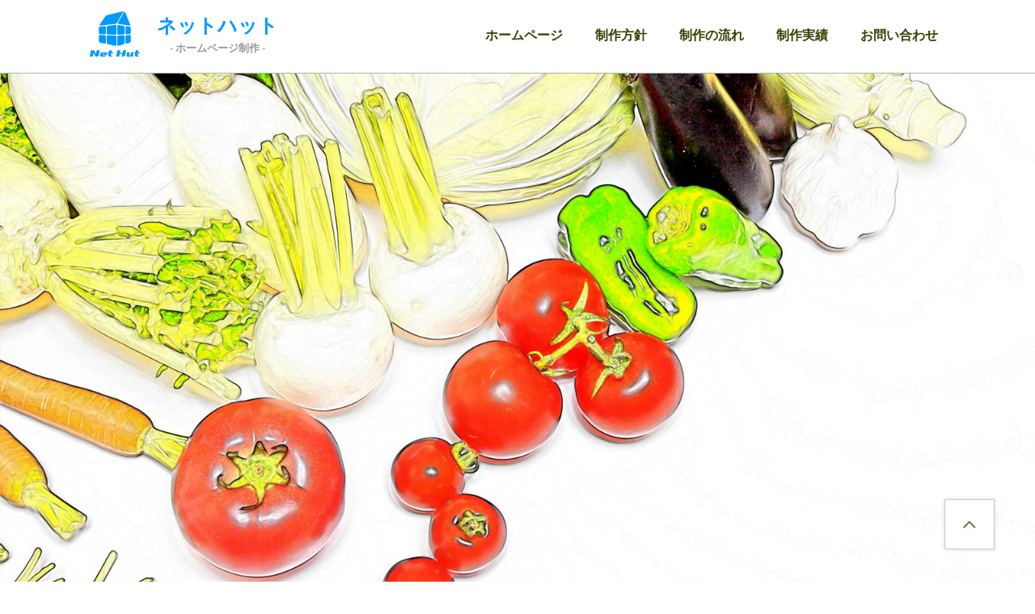

--- FILE ---
content_type: text/html; charset=UTF-8
request_url: https://www.net-hut.com/flow/
body_size: 9835
content:
<!doctype html><html><head><meta charset="UTF-8"><meta http-equiv="Content-Style-Type" content="text/css"><meta http-equiv="Content-Script-Type" content="text/javascript"><meta name="description" content="大分のウェブデザイン、ホームページ作成はお任せください！大分・別府・臼杵・津久見・佐伯・豊後大野、その他地域も対応いたします。"><meta name="keywords" content="ホームページ制作,ホームページ作成,臼杵,大分,佐伯,津久見,工務店,不動産,ショップ,サロン"><meta name="viewport" content="width=device-width,user-scalable=no,maximum-scale=1"><meta name="msvalidate.01" content="996F74B62232E1B11C7C5049D5B7F0D8" /><link media="all" href="https://www.net-hut.com/wp-content/cache/autoptimize/css/autoptimize_5c4f2c31f7d5ee3d2261602b8eb081bc.css" rel="stylesheet" /><title> 制作の流れ | ネットハット|大分のウェブデザイン、ホームページ作成はお任せください！大分・別府・臼杵・津久見・佐伯・豊後大野、その他地域も対応いたします。</title><link rel='dns-prefetch' href='//webfonts.sakura.ne.jp' /><link rel='dns-prefetch' href='//s.w.org' /> <script type='text/javascript' src='https://www.net-hut.com/wp-includes/js/jquery/jquery.js?ver=1.12.4'></script> <script type='text/javascript' src='//webfonts.sakura.ne.jp/js/sakura.js?ver=2.0.1'></script> <link rel='https://api.w.org/' href='https://www.net-hut.com/wp-json/' /><link rel="EditURI" type="application/rsd+xml" title="RSD" href="https://www.net-hut.com/xmlrpc.php?rsd" /><link rel="wlwmanifest" type="application/wlwmanifest+xml" href="https://www.net-hut.com/wp-includes/wlwmanifest.xml" /><meta name="generator" content="WordPress 4.9.28" /><link rel="canonical" href="https://www.net-hut.com/flow/" /><link rel='shortlink' href='https://www.net-hut.com/?p=25' /><link rel="alternate" type="application/json+oembed" href="https://www.net-hut.com/wp-json/oembed/1.0/embed?url=https%3A%2F%2Fwww.net-hut.com%2Fflow%2F" /><link rel="alternate" type="text/xml+oembed" href="https://www.net-hut.com/wp-json/oembed/1.0/embed?url=https%3A%2F%2Fwww.net-hut.com%2Fflow%2F&#038;format=xml" /> <noscript><style>.lazyload[data-src]{display:none !important;}</style></noscript></head><body><header><div class="container"><div id="header_logo"> <a href="https://www.net-hut.com" id="header_logo"></a></div><div id="header_text"><h1> ネットハット<br> <span class="sub_title">-&nbsp;ホームページ制作&nbsp;-</span></h1></div><div class="nav"> <input type="checkbox" id="toggle"><div> <label for="toggle" class="toggle" data-open="Menu" data-close="Close" onclick><p class="berger"> <span></span> <span></span> <span></span></p> </label><div id="menu" class="menu-%e3%82%b0%e3%83%ad%e3%83%bc%e3%83%90%e3%83%ab%e3%83%8a%e3%83%93-container"><ul id="menu-%e3%82%b0%e3%83%ad%e3%83%bc%e3%83%90%e3%83%ab%e3%83%8a%e3%83%93" class="menu"><li id="menu-item-264" class="menu-item menu-item-type-custom menu-item-object-custom menu-item-home menu-item-264"><a href="https://www.net-hut.com/">ホームページ</a></li><li id="menu-item-197" class="menu-item menu-item-type-post_type menu-item-object-page menu-item-197"><a href="https://www.net-hut.com/concept/">制作方針</a></li><li id="menu-item-198" class="menu-item menu-item-type-post_type menu-item-object-page current-menu-item page_item page-item-25 current_page_item menu-item-198"><a href="https://www.net-hut.com/flow/">制作の流れ</a></li><li id="menu-item-200" class="menu-item menu-item-type-post_type menu-item-object-page menu-item-200"><a href="https://www.net-hut.com/works/">制作実績</a></li><li id="menu-item-199" class="menu-item menu-item-type-post_type menu-item-object-page menu-item-199"><a href="https://www.net-hut.com/contact/">お問い合わせ</a></li></ul></div></div></div></div></header><main id="main"><div id="flow-img"></div><div class="bcn_back"><ol class="breadcrumbs container"><li class="home"><span property="itemListElement" typeof="ListItem"><a property="item" typeof="WebPage" title="ネットハットへ移動" href="https://www.net-hut.com" class="home"><span property="name"><i class="fa fa-home"></i></span></a><meta property="position" content="1"></span></li><li class="post post-page current-item"><span property="itemListElement" typeof="ListItem"><a property="item" typeof="WebPage" title="制作の流れへ移動" href="https://www.net-hut.com/flow/" class="post post-page current-item"><span property="name">制作の流れ</span></a><meta property="position" content="2"></span></li></ol></div> &nbsp;<section id="flow"><hgroup><div class="sec_line">Flow.</div><h2>ホームページ制作の流れ</h2></hgroup><section class="sub_container"><div class="full"><p class="small">基本的には以下の流れに沿って制作させていただきます。
物件により作業が多少前後することもあります。</p></div><div class="full"><ul class="flow-top"><li>ご依頼主様</li><li>ネットハット</li></ul></div><div class="full flow-back"><div class="flow-start"></div><div class="flow-left"><h4><i class="fa fa-envelope-o" aria-hidden="true"></i> お問い合わせ</h4><p class="left">お問い合わせフォーム・e-メール・お電話からお問い合わせください。</p></div><div class="flow-full"><h4><i class="fa fa-comments-o" aria-hidden="true"></i> お打ち合わせ</h4><p class="left">ホームページについてのご希望やご要望をお伺いします。</p></div><div class="flow-right"><h4><i class="fa fa-calculator" aria-hidden="true"></i> お見積もり</h4><p class="left">お打ち合わせの内容をもとにお見積もりを作成いたします。</p></div><div class="flow-full"><h4><i class="fa fa-pencil-square-o" aria-hidden="true"></i> ご契約</h4><p class="left">契約後、着手金をお支払いいただき、ホームページ制作に取り掛かります。</p></div><div class="flow-pay"><div class="pay-left"> <i class="fa fa-money" aria-hidden="true"></i> お支払い</div><div class="pay-right"> 着手金：お支払い総額の50%</div></div><div class="flow-left"><h4><i class="fa fa-camera-retro" aria-hidden="true"></i> 素材準備</h4><p class="left">写真素材や資料（パンフレット・チラシなど）をご準備いただきます。
素材がない場合は写真撮影などを別途行います。（オプション）</p></div><div class="flow-right"><h4><i class="fa fa-compass" aria-hidden="true"></i> ディレクション</h4><p class="left">お打ち合わせの内容や写真・資料を元に、原稿やキーワード、サイト構成などを決定します。</p></div><div class="flow-right"><h4><i class="fa fa-paint-brush" aria-hidden="true"></i> デザイン制作</h4><p class="left">お打ち合わせの内容や原稿・構成などをもとにデザインを制作いたします。</p></div><div class="flow-left"><h4><i class="fa fa-check-square-o" aria-hidden="true"></i> デザインの確認・承認</h4><p class="left">制作したデザインをご確認いただき、問題なければコーディング作業に入ります。</p></div><div class="flow-right"><h4><i class="fa fa-code" aria-hidden="true"></i> コーディング</h4><p class="left">制作したデザインをもとに、ウェブブラウザで見られるようにプログラムしていきます。</p></div><div class="flow-left"><h4><i class="fa fa-globe" aria-hidden="true"></i> サーバー・ドメイン契約</h4><p class="left">ホームページのデータを置くためのレンタルサーバーをご契約頂きます。
独自のホームページアドレスが必要な方は、ドメインをご契約頂きます。
取得手続きはサポートいたします。</p></div><div class="flow-full"><h4><i class="fa fa-upload" aria-hidden="true"></i> 納品</h4><p class="left">アップロード後、検索エンジンへの登録などの作業を行い納品とさせて頂きます。</p></div><div class="flow-pay"><div class="pay-left"> <i class="fa fa-money" aria-hidden="true"></i> お支払い</div><div class="pay-right"> お引渡し：お支払い総額の50%</div></div><div class="flow-right"><h4><i class="fa fa-cogs" aria-hidden="true"></i> アフターサポート</h4><p class="left">公開後1ヶ月間の無料サポートがつきます。
以降、定額サポート（有償）もございます。</p></div><div class="flow-end"></div></div></section></section></main><footer><div id="pageTop"> <a href="#header_logo"><i class="fa fa-angle-up"></i></a></div><div class="footer_contact"> <a href="https://www.net-hut.com/contact/"> ご依頼・ご相談はこちらからどうぞ&nbsp;<i class="fa fa-chevron-circle-right" aria-hidden="true" style="font-size: x-large; vertical-align: middle; margin-top: -5px;"></i> </a></div><div class="container"><div class="full"><p>&copy;&nbsp;2016&nbsp;Net&nbsp;Hut</p></div></div></footer> <noscript><style>.lazyload{display:none;}</style></noscript><script data-noptimize="1">window.lazySizesConfig=window.lazySizesConfig||{};window.lazySizesConfig.loadMode=1;</script><script async data-noptimize="1" src='https://www.net-hut.com/wp-content/plugins/autoptimize/classes/external/js/lazysizes.min.js?ao_version=2.7.7'></script> <script type="text/javascript" src="//webfonts.sakura.ne.jp/js/sakura.js"></script> <script>(function(i,s,o,g,r,a,m){i['GoogleAnalyticsObject']=r;i[r]=i[r]||function(){
  (i[r].q=i[r].q||[]).push(arguments)},i[r].l=1*new Date();a=s.createElement(o),
  m=s.getElementsByTagName(o)[0];a.async=1;a.src=g;m.parentNode.insertBefore(a,m)
  })(window,document,'script','//www.google-analytics.com/analytics.js','ga');

  ga('create', 'UA-41823486-1', 'auto');
  ga('send', 'pageview');</script> <script defer src="https://www.net-hut.com/wp-content/cache/autoptimize/js/autoptimize_395ba5585bbf71cbecfe3eced80ebabe.js"></script></body></html> 

--- FILE ---
content_type: text/css
request_url: https://www.net-hut.com/wp-content/cache/autoptimize/css/autoptimize_5c4f2c31f7d5ee3d2261602b8eb081bc.css
body_size: 60406
content:
@charset "UTF-8";*{margin:0;padding:0;font-weight:700}input[type=text],textarea{width:100%;-moz-appearance:none;-webkit-appearance:none;appearance:none;border-radius:0;border:0;margin:0;padding:0;background:none transparent;vertical-align:middle;font-size:inherit;color:inherit;box-sizing:content-box}select,select option{width:100%;border:none;border-radius:0}select{-moz-appearance:none;-webkit-appearance:none;appearance:none;border-radius:0;border:0;margin:0;padding:0;background:none transparent;vertical-align:middle;font-size:inherit;color:inherit;box-sizing:content-box}input[type=button],input[type=submit],input[type=reset]{-moz-appearance:none;-webkit-appearance:none;appearance:none;border-radius:0}img{border:none;margin:0;padding:0}html{height:100%}body{font-family:"Ryumin Regular KL","Roboto Slab",Garamond,"Times New Roman","游明朝","Yu Mincho","游明朝体","YuMincho","ヒラギノ明朝 Pro W3","Hiragino Mincho Pro","HiraMinProN-W3","HGS明朝E","ＭＳ Ｐ明朝","MS PMincho",serif;font-weight:700;color:#334403;background-color:#fff;height:100%;margin:0;padding:0;position:relative;min-height:480px;min-width:240px;-webkit-text-size-adjust:100%;-mos-text-size-adjust:100%;-o-text-size-adjust:100%;-ms-text-size-adjust:100%;text-size-adjust:100%}hgroup{margin-bottom:30px}h1{font-family:"Folk Medium";margin:-10px 0 10px;color:#09f;font-size:x-large;line-height:100%;text-align:center}h1 .sub_title{color:#999;font-size:small}h2{font-family:"Folk Medium";font-size:xx-large;color:#334403;padding:0 0 10px}h3{font-family:"Folk Medium";font-size:x-large;color:#334403;padding:0 0 10px}h4{font-family:"Folk Medium";color:#334403;font-size:large;line-height:180%;margin:0;clear:both}h5{color:#334403;text-align:left;font-size:large;line-height:180%;margin:10px 0;border-bottom:solid thin #a1bcb0;clear:both}p{font-size:.95em;line-height:1.5em;color:#334403;margin:10px 0;padding:0}a{color:#334403;text-decoration:none;-webkit-transition:all .5s linear;-moz-transition:all .5s linear;-o-transition:all .5s linear;transition:all .5s linear}a:hover{color:#a1bcb0}.btn{display:inline-block;text-align:center;color:#334403;font-weight:700;font-size:.95em;line-height:4em;width:150px;height:60px;margin:30px 0;position:relative;background-color:#fff;border:solid thin #a1bcb0;box-shadow:0 0 5px #fff,0 0 5px #ccc,0 0 1px #aaa;-webkit-box-shadow:0 0 5px #fff,0 0 5px #ccc,0 0 1px #aaa;-moz-box-shadow:0 0 5px #fff,0 0 5px #ccc,0 0 1px #aaa;-webkit-transition:all .2s ease-in;-moz-transition:all .2s ease-in;-o-transition:all .2s ease-in;transition:all .2s ease-in}.btn:hover{color:#fff;background-color:#a1bcb0}.btn:after{content:"";display:inline-block;width:0;height:0;border:10px solid transparent;border-left:10px solid #fff;position:absolute;right:5px;top:20px;-webkit-transition:all .2s ease-in;-moz-transition:all .2s ease-in;-o-transition:all .2s ease-in;transition:all .2s ease-in}.btn:hover:after{right:-5px}.btn.forward:after{content:"";display:inline-block;width:0;height:0;border:10px solid transparent;border-right:10px solid #fff;position:absolute;left:5px;top:20px;-webkit-transition:all .2s ease-in;-moz-transition:all .2s ease-in;-o-transition:all .2s ease-in;transition:all .2s ease-in}.btn.forward:hover:after{left:-5px}.btn.back:after{content:"";display:inline-block;width:0;height:0;border:10px solid transparent;border-bottom:10px solid #fff;position:absolute;left:70px;top:0;-webkit-transition:all .2s ease-in;-moz-transition:all .2s ease-in;-o-transition:all .2s ease-in;transition:all .2s ease-in}.btn.back:hover:after{top:-5px}header{background-color:#fff;line-height:200%;width:100%;height:90px;margin:0 auto;position:fixed;left:0;top:0;border-bottom:solid thin #a1bcb0;z-index:201}nav{width:auto;height:auto}main{width:auto;height:auto;margin:0 auto;overflow:hidden;padding:0;clear:both}section{width:100%;height:auto;text-align:center;overflow:hidden}article{width:100%;height:auto;text-align:center;overflow:hidden}footer{text-align:center;line-height:20%;width:100%;height:auto;min-height:90px;margin:0 auto;z-index:201;border-bottom:solid thick #e4efe4}.full{float:left;width:98%;height:auto;margin:0 1% 30px;padding:0}.half{float:left;width:48%;height:100%;margin:0 1% 30px;padding:0}.one-third{float:left;width:31.3%;height:100%;margin:0 1% 30px;padding:0}.one-forth{float:left;height:100%;width:23%;margin:0 1% 30px;padding:0}.tow-thirds{float:left;width:62.6%;height:100%;margin:0 1% 30px;padding:0}.three-forths{float:left;height:100%;width:73%;margin:0 1% 30px;padding:0}@media only screen and (max-width:1080px){.one-forth,.three-forths{float:left;width:48%;height:100%;margin:0 1% 30px;padding:0}}@media only screen and (max-width:720px){.half,.one-third,.one-forth,.tow-thirds,.three-forths{float:left;width:98%;height:100%;margin:0 1% 30px;padding:0}}.container{max-width:1080px;width:auto;height:100%;margin:0 auto;overflow:hidden}.sub_container{max-width:720px;width:auto;height:100%;margin:0 auto;overflow:hidden}@media only screen and (max-width:1080px){.container{max-width:1080px;width:auto;height:100%;margin:0 auto;overflow:hidden}}@media only screen and (max-width:720px){.container,.sub_container{max-width:720px;width:auto;height:100%;margin:0 auto;overflow:hidden}}.indicator{margin:0;position:fixed;right:10px;top:10px;background:rgba(255,255,255,.8);z-index:300}.cb-slideshow,.cb-slideshow:after{width:100%;height:720px;position:relative;top:0;left:0;z-index:-1;list-style-type:none}.cb-slideshow:after{content:""}.cb-slideshow li span{width:100%;height:100%;position:absolute;top:0;left:0;color:transparent;background-size:cover;background-position:right top;background-repeat:no-repeat;-moz-background-size:cover;background-size:cover;opacity:0;animation:imageAnimation 18s linear infinite 0s}.cb-slideshow li div{position:absolute;bottom:30px;left:0;width:100%;text-align:center;opacity:0;color:#fff;animation:titleAnimation 18s linear infinite 0s}.cb-slideshow li div h3{font-size:120px;padding:0;line-height:120%}.cb-slideshow li:nth-child(1) span{background-image:url(//www.net-hut.com/wp-content/themes/net-hut/images/image01.jpg)}.cb-slideshow li:nth-child(2) span{background-image:url(//www.net-hut.com/wp-content/themes/net-hut/images/image02.jpg);animation-delay:6s}.cb-slideshow li:nth-child(3) span{background-image:url(//www.net-hut.com/wp-content/themes/net-hut/images/image03.jpg);animation-delay:12s}.cb-slideshow li:nth-child(2) div{animation-delay:6s}.cb-slideshow li:nth-child(3) div{animation-delay:12s}@keyframes imageAnimation{0%{opacity:0;animation-timing-function:ease-in}8%{opacity:1;animation-timing-function:ease-out}30%{opacity:1}40%{opacity:0}100%{opacity:0}}@keyframes titleAnimation{0%{opacity:0}8%{opacity:1}20%{opacity:1}25%{opacity:0}100%{opacity:0}}.no-cssanimations .cb-slideshow li span{opacity:1}@media screen and (min-width:1440px){.cb-slideshow li span{background-position:center center}.cb-slideshow,.cb-slideshow:after{left:10%}}@media screen and (max-width:1080px){.cb-slideshow{height:480px}.cb-slideshow li div h3{font-size:80px}}@media screen and (max-width:720px){.cb-slideshow li span{background-position:center center}.cb-slideshow,.cb-slideshow:after{width:100%;height:480px}.cb-slideshow li div h3{font-size:48px}}@media screen and (max-width:480px){.cb-slideshow,.cb-slideshow:after{height:320px}}@media screen and (max-width:330px){.cb-slideshow,.cb-slideshow:after{height:240px}}.cb-text{text-align:left;position:absolute;top:20%;right:55%;width:320px;height:auto;background-color:rgba(255,255,255,.5);padding:30px;float:right}@media screen and (max-width:1080px){.cb-text{left:1%;width:50%;max-width:320px}}@media screen and (max-width:720px){.cb-text{text-align:center;position:inherit;width:100%;max-width:inherit;height:100%;margin:0 auto;padding:0;float:left}}.sec_line{font-family:"Maru Folk Regular";color:#fff;font-size:x-large;text-align:center;line-height:150%;white-space:nowrap;width:120px;height:80px;overflow:visible;text-size-adjust:auto;background-color:#a1bcb0;margin:60px auto;padding-top:40px;clear:both;border:solid thin #a1bcb0;border-radius:50%;-webkit-border-radius:50%;-moz-border-radius:50%;z-index:300;box-shadow:0 0 5px #fff,0 0 5px #ccc,0 0 1px #aaa;-webkit-box-shadow:0 0 5px #fff,0 0 5px #ccc,0 0 1px #aaa;-moz-box-shadow:0 0 5px #fff,0 0 5px #ccc,0 0 1px #aaa}.sec_line:before{content:"";height:1px;width:100%;margin:20px auto;position:absolute;right:50%;background-color:#a1bcb0;z-index:-1}.sec_line:after{content:"";height:1px;width:100%;margin:20px auto;position:absolute;left:50%;background-color:#a1bcb0;z-index:-1}#first{height:480px;background-image:url(//www.net-hut.com/wp-content/themes/net-hut/images/section01.jpg);background-position:center top;background-repeat:no-repeat;-moz-background-size:cover;background-size:cover;position:relative;z-index:15}#second{height:480px;background-image:url(//www.net-hut.com/wp-content/themes/net-hut/images/section02.jpg);background-position:right center;background-attachment:local;background-repeat:no-repeat;-moz-background-size:cover;background-size:cover;position:relative;z-index:14}#third{height:480px;background-image:url(//www.net-hut.com/wp-content/themes/net-hut/images/section03.jpg);background-position:left center;background-repeat:no-repeat;-moz-background-size:cover;background-size:cover;position:relative;z-index:13}#fourth{height:480px;background-image:url(//www.net-hut.com/wp-content/themes/net-hut/images/section04.jpg);background-position:center center;background-repeat:no-repeat;-moz-background-size:cover;background-size:cover;position:relative;z-index:12}#fifth{height:480px;background-image:url(//www.net-hut.com/wp-content/themes/net-hut/images/section05.jpg);background-position:center center;background-repeat:no-repeat;-moz-background-size:cover;background-size:cover;position:relative;z-index:11;overflow:hidden}#concept-img,#business-img,#works-img,#contact-img,#single-img,#flow-img{height:640px;background-position:center center;background-repeat:no-repeat;-moz-background-size:cover;background-size:cover;position:relative;z-index:-1;overflow:hidden}#concept-img{background-image:url(//www.net-hut.com/wp-content/themes/net-hut/images/image_concept.jpg)}#business-img{background-image:url(//www.net-hut.com/wp-content/themes/net-hut/images/business.jpg)}#works-img{background-image:url(//www.net-hut.com/wp-content/themes/net-hut/images/image_works.jpg)}#contact-img,#error-img,#confarm-img,#thanks-img{background-image:url(//www.net-hut.com/wp-content/themes/net-hut/images/image_contact.jpg)}#single-img{background-image:url(//www.net-hut.com/wp-content/themes/net-hut/images/image_works.jpg)}#flow-img{background-image:url(//www.net-hut.com/wp-content/themes/net-hut/images/image_flow.jpg)}@media only screen and (max-width:1080px){#first,#second,#third,#fourth,#fifth,#concept-img,#business-img,#works-img,#contact-img,#single-img,#flow-img,#error-img,#confarm-img,#thanks-img{height:480px}}@media only screen and (max-width:720px){#first,#second,#third,#fourth,#fifth,#concept-img,#business-img,#works-img,#contact-img,#single-img,#flow-img,#error-img,#confarm-img,#thanks-img{height:320px}}#key-visual{background-color:#fff;position:relative;z-index:27}#concept{background-color:#fff;position:relative;z-index:26}.concept-box{display:flex;justify-content:center;align-items:center;float:left}.concept-rev{flex-direction:row-reverse}.concept-box img{width:100%;height:auto}.concept-text{width:100%;max-width:300px;text-align:left;padding:10px}@media only screen and (max-width:720px){.concept-box{display:block}.concept-text{width:100%;margin:-30px auto 30px}}#flow{min-height:480px;background-color:#fff;position:relative;z-index:25}.flow-box{background-color:#fff;width:90%;height:auto;border:solid thin #a1bcb0;margin:0;padding:5%;box-shadow:0 0 5px #fff,0 0 5px #ccc,0 0 1px #aaa;-webkit-box-shadow:0 0 5px #fff,0 0 5px #ccc,0 0 1px #aaa;-moz-box-shadow:0 0 5px #fff,0 0 5px #ccc,0 0 1px #aaa;-webkit-transform:all .5s linear;-moz-transform:all .5s linear;-o-transform:all .5s linear;transform:all .5s linear}.flow-box i{position:relative;color:#fff;font-size:30px;line-height:200%;background-color:#a1bcb0;width:60px;height:60px;margin-bottom:15px;-webkit-border-radius:50%;-moz-border-radius:50%}.flow-text{background-color:#fff;width:90%;height:100%;border:solid thin #a1bcb0;margin:0;padding:5%}.flow-back{position:relative}.flow-back:before{content:"";width:1px;height:100%;background-color:#a1bcb0;position:absolute;top:0;left:50%;z-index:-1}.flow-top{width:100%;height:60px;margin:0;padding:0;background-color:#e4efe4;border:solid thin #a1bcb0;box-sizing:border-box;box-shadow:0 0 5px #fff,0 0 5px #ccc,0 0 1px #aaa;-webkit-box-shadow:0 0 5px #fff,0 0 5px #ccc,0 0 1px #aaa;-moz-box-shadow:0 0 5px #fff,0 0 5px #ccc,0 0 1px #aaa}@media only screen and (max-width:720px){.flow-top{display:none}}.flow-top li{line-height:180%;width:50%;margin:0;padding:15px 0;float:left;list-style:none;box-sizing:border-box}.flow-top li:nth-child(1){border-right:dotted thin #a1bcb0}.flow-start{width:12px;height:12px;background-color:#a1bcb0;margin:0 auto 30px;clear:both;border-radius:50%;-webkit-border-radius:50%;-moz-border-radius:50%}.flow-end{width:12px;height:12px;background-color:#a1bcb0;margin:0 auto;clear:both;border-radius:50%;-webkit-border-radius:50%;-moz-border-radius:50%}.flow-full{width:100%;height:100%;background-color:#fff;border:solid thin #a1bcb0;float:left;clear:both;position:relative;margin-bottom:30px;padding:15px;box-sizing:border-box;box-shadow:0 0 5px #fff,0 0 5px #ccc,0 0 1px #aaa;-webkit-box-shadow:0 0 5px #fff,0 0 5px #ccc,0 0 1px #aaa;-moz-box-shadow:0 0 5px #fff,0 0 5px #ccc,0 0 1px #aaa}.flow-full:after{content:"";display:none}.flow-left{width:46%;height:100%;background-color:#fff;border:solid thin #a1bcb0;float:left;clear:both;position:relative;margin-bottom:30px;padding:15px;box-sizing:border-box;box-shadow:0 0 5px #fff,0 0 5px #ccc,0 0 1px #aaa;-webkit-box-shadow:0 0 5px #fff,0 0 5px #ccc,0 0 1px #aaa;-moz-box-shadow:0 0 5px #fff,0 0 5px #ccc,0 0 1px #aaa}.flow-left:after{content:"";display:inline-block;width:0;height:0;border:10px solid transparent;border-left:15px solid #a1bcb0;position:absolute;right:-30px;top:50%;top:-webkit-calc(50% - 10px);top:calc(50% - 10px)}.flow-right{width:46%;height:100%;background-color:#fff;border:solid thin #a1bcb0;float:right;clear:both;position:relative;margin-bottom:30px;padding:15px;box-sizing:border-box;box-shadow:0 0 5px #fff,0 0 5px #ccc,0 0 1px #aaa;-webkit-box-shadow:0 0 5px #fff,0 0 5px #ccc,0 0 1px #aaa;-moz-box-shadow:0 0 5px #fff,0 0 5px #ccc,0 0 1px #aaa}.flow-right:after{content:"";display:inline-block;width:0;height:0;border:10px solid transparent;border-right:15px solid #a1bcb0;position:absolute;left:-30px;top:50%;top:-webkit-calc(50% - 10px);top:calc(50% - 10px)}.flow-pay{width:100%;height:100%;background-color:#fff;border:solid thin #a1bcb0;float:left;clear:both;position:relative;margin-bottom:30px;padding:0;box-sizing:border-box;box-shadow:0 0 5px #fff,0 0 5px #ccc,0 0 1px #aaa;-webkit-box-shadow:0 0 5px #fff,0 0 5px #ccc,0 0 1px #aaa;-moz-box-shadow:0 0 5px #fff,0 0 5px #ccc,0 0 1px #aaa}.flow-pay:after{content:"";display:none}.pay-left{color:#fff;width:30%;height:60px;background-color:#a1bcb0;margin:0;padding:10px;position:relative;box-sizing:border-box;float:left}.pay-left p,.pay-left i{color:#fff}.pay-left:after{content:"";display:inline-block;width:0;height:0;border:30px solid transparent;border-left:10px solid #a1bcb0;position:absolute;right:-40px;top:50%;top:-webkit-calc(50% - 30px);top:calc(50% - 30px)}.pay-right{width:70%;height:60px;background-color:#e4efe4;margin:0;padding:10px;box-sizing:border-box;float:left}@media only screen and (max-width:720px){.flow-back:before{display:none}.flow-left,.flow-right,.pay-left,.pay-right{width:100%}.flow-full:after,.flow-left:after,.flow-right:after,.flow-pay:after{content:"";display:inline-block;width:0;height:0;border:10px solid transparent;border-top:15px solid #a1bcb0;position:absolute;left:50%;left:-webkit-calc(50% - 10px);left:calc(50% - 10px);bottom:-20px;top:inherit}.pay-left:after{content:"";display:none}}#biz{min-height:480px;background-color:#fff;position:relative;z-index:25}.biz-fill{background-color:rgba(255,255,255,.7);box-shadow:0 0 5px #fff,0 0 5px #ccc,0 0 1px #aaa;-webkit-box-shadow:0 0 5px #fff,0 0 5px #ccc,0 0 1px #aaa;-moz-box-shadow:0 0 5px #fff,0 0 5px #ccc,0 0 1px #aaa}.biz-box{width:50%;padding:60px 15px;box-sizing:border-box;float:left}@media only screen and (max-width:720px){.biz-box{width:320px;margin:0 auto;float:none}}#works{background-color:#fff;position:relative;z-index:23}.wk-thum{width:100%;height:480px;overflow:hidden;position:relative;margin:15px 0;box-shadow:0 0 5px #fff,0 0 5px #ccc,0 0 1px #aaa;-webkit-box-shadow:0 0 5px #fff,0 0 5px #ccc,0 0 1px #aaa;-moz-box-shadow:0 0 5px #fff,0 0 5px #ccc,0 0 1px #aaa}.wk-thum img{width:100%;height:auto;position:absolute;top:0;left:0;-webkit-transition:all 5s linear;-moz-transition:all 5s linear;-o-transition:all 5s linear;transition:all 5s linear}.wk-thum img:hover{top:-200%}@media only screen and (max-width:720px){.wk-thum{width:100%;height:240px}}#contact{background-color:#fff;position:relative;z-index:22}#info{min-height:380px;background-color:#fff;position:relative;z-index:17;overflow:hidden}#catch{display:block;color:#fff;text-align:center;overflow:auto;height:auto;width:auto;margin:192px 5% 0;z-index:16}#mark{background-image:url(//www.net-hut.com/wp-content/themes/net-hut/images/logo_white.png);background-repeat:no-repeat;background-position:top left;overflow:auto;height:256px;width:256px;position:fixed;top:300px;left:50%;margin-top:-128px;margin-left:-128px;z-index:16}@media only screen and (max-width:720px){#mark{background-image:url(//www.net-hut.com/wp-content/themes/net-hut/images/logo_white.png);background-repeat:no-repeat;background-position:top left;background-size:contain;overflow:visible;height:128px;width:128px;position:fixed;top:270px;left:50%;margin-top:-128px;margin-left:-64px;z-index:18}}#mark_2{background-image:url(//www.net-hut.com/wp-content/themes/net-hut/images/logo.png);background-repeat:no-repeat;background-position:top left;overflow:auto;height:256px;width:256px;position:fixed;top:-128px;left:50%;margin-top:-128px;margin-left:-128px;z-index:18}@media only screen and (max-width:720px){#mark_2{background-image:url(//www.net-hut.com/wp-content/themes/net-hut/images/logo.png);background-repeat:no-repeat;background-position:top left;overflow:auto;height:128px;width:128px;position:fixed;top:-64px;left:50%;margin-top:-128px;margin-left:-64px;z-index:18}}.left{text-align:left}.right{text-align:right}.small{font-size:small}.nowrap{white-space:nowrap}.float-left{float:left}.float-right{float:right}.clearfix{clear:both}.top{line-height:200%;width:auto;height:auto;background-color:#e4efe4;border-bottom:solid #4c896e thin;padding:10px 0}.bottom{line-height:200%;width:auto;min-height:120px;background-color:#f9fcf9;border:solid #e4efe4 thin;border-top:none;padding:20px}#others_rect{display:none}#others_text{display:block}.thumb img{width:100%;height:auto;margin:0;padding:0}.thumb img{width:100%;height:auto;margin:0;padding:0}.thumb a{opacity:1.0}.thumb a:hover{opacity:.5}#contact form,#works form{max-width:640px;margin:0 auto 10px auto}#contact table,#works table{font-size:.95em;width:100%;border:none;border-spacing:15px 30px;border-collapse:separate}#contact tr,#works tr{height:30px;border:0}#contact th,#works th{width:23%;max-width:240px;text-align:left;font-weight:700;padding:5px;border:none;border-bottom:solid thin #a1bcb0}#contact td,#works td{background-color:#fff;max-width:480px;text-align:left;padding:5px;border:solid #a1bcb0 thin}@media only screen and (max-width:720px){#contact th{width:30%}}main ul,main ol{padding-left:2em;text-indent:1em}main dt{font-weight:700}main dd{text-indent:1em;margin-bottom:10px}#info #info_tbl{max-width:750px;margin:0 auto 10px auto}#info table{width:100%;border:none;margin-bottom:10px}#info th{background-color:#a1bcb0;max-width:240px;text-align:left;font-weight:700;padding:5px;border:none}#info td{background-color:#fff;max-width:480px;text-align:left;padding:5px;border:solid #a1bcb0 thin}#header_logo a{display:block;background-image:url(//www.net-hut.com/wp-content/themes/net-hut/images/header_logo.svg);background-repeat:no-repeat;background-position:top left;width:64px;height:64px;float:left;margin:10px;-webkit-transition:all .5s linear;-moz-transition:all .5s linear;-o-transition:all .5s linear;transition:all .5s linear}#header_logo a:hover,#header_logo a:focus{background-image:url(//www.net-hut.com/wp-content/themes/net-hut/images/header_logo_h.png)}#header_text{display:block;width:auto;float:left;margin:30px 10px 10px}@media only screen and (max-width:720px){#header_text{display:none}}#header_sub{background-color:#fff;line-height:200%;width:100%;height:90px;margin:0 auto;box-shadow:0 0 5px 5px rgba(0,0,0,.2);z-index:300}#pageTop{position:fixed;z-index:300;bottom:40px;right:50px;box-shadow:0 0 5px #fff,0 0 5px #ccc,0 0 1px #aaa;-webkit-box-shadow:0 0 5px #fff,0 0 5px #ccc,0 0 1px #aaa;-moz-box-shadow:0 0 5px #fff,0 0 5px #ccc,0 0 1px #aaa}#pageTop a{width:60px;height:60px;display:block;text-align:center;text-transform:uppercase;text-decoration:none;color:#334403;border:1px solid #a1bcb0;background-color:#fff;opacity:.7;-webkit-transition:all .2s linear;-moz-transition:all .2s linear;-o-transition:all .2s linear;transition:all .2s linear}#pageTop a:hover{background:#a1bcb0;color:#fff;opacity:1.0}#pageTop i{margin-top:15px;font-size:28px}@media only screen and (max-width :640px){#pageTop{position:fixed;bottom:10px;right:30px}#pageTop a{width:40px;height:40px}#pageTop i{margin-top:7px;font-size:20px}}.footer_contact,.footer_contact a{line-height:200%;background-color:#e4efe4;height:30px;padding:15px 0;-webkit-transition:all .2s ease-in;-moz-transition:all .2s ease-in;-o-transition:all .2s ease-in;transition:all .2s ease-in}.footer_contact:hover,.footer_contact:hover a{color:#fff;background-color:#a1bcb0}.footer_contents{width:640px;margin:0 auto}@media only screen and (max-width:720px){.footer_contents{width:100%}}header{position:relative}#toggle,.toggle{display:none}.menu>li{list-style:none;float:left}.clearfix:before,.clearfix:after{display:table;content:""}.clearfix:after{clear:both}@media only screen and (max-width:1080px){.menu{display:none;opacity:0;width:100%;position:absolute;right:0}.menu>li{display:block;width:100%;margin:0}.menu>li>a{display:block;width:100%;text-decoration:none;-webkit-box-sizing:border-box;-moz-box-sizing:border-box;box-sizing:border-box}.toggle{display:block;position:relative;cursor:pointer;-webkit-touch-callout:none;-webkit-user-select:none;user-select:none}#toggle:checked+div .menu{display:block;opacity:1}}.nav{display:block;float:right}.nav,.menu,.menu>li,.menu>li>a{height:100%}.menu>li>a{display:block;padding:36px 20px;text-decoration:none;font-weight:700;font-size:16px;color:#334403;line-height:1;-webkit-box-sizing:border-box;-moz-box-sizing:border-box;box-sizing:border-box;-webkit-transition:all .2s linear;-moz-transition:all .2s linear;-o-transition:all .2s linear;transition:all .2s linear}.menu>li>a:hover,.menu>li>a:focus{box-shadow:inset 0 -1px 0 #a1bcb0;color:#a1bcb0;padding:36px 20px}.toggle{z-index:2}@media only screen and (max-width:1080px){.menu{background:#fff;border-top:1px solid #a1bcb0}.menu,.menu>li,.menu>li>a{height:auto}.menu>li>a{padding:15px}.menu>li>a:hover,.menu>li>a:focus{box-shadow:inset 1px 0 0 #a1bcb0;padding:15px 15px 15px 25px}.toggle .berger{display:block;width:36px;height:36px;margin:20px 20px 32px;padding:0;background:tranceparent;border-radius:10px;-webkit-border-radius:10px;-moz-border-radius:10px;-webkit-box-sizing:border-box;-moz-box-sizing:border-box;box-sizing:border-box}.toggle .berger span{position:absolute;left:0;width:24px;height:1px;margin:2px 16px;background-color:#a1bcb0;border-radius:1.5px;-webkit-transition:all .3s linear;-moz-transition:all .3s linear;-o-transition:all .3s linear;transition:all .3s linear}.toggle .berger span:nth-of-type(1){top:12px}.toggle .berger span:nth-of-type(2){top:20px}.toggle .berger span:nth-of-type(3){top:28px}#toggle:checked+div .toggle .berger span:nth-of-type(1){-webkit-transform:translateY(8px) rotate(-315deg);transform:translateY(8px) rotate(-315deg)}#toggle:checked+div .toggle .berger span:nth-of-type(2){opacity:0}#toggle:checked+div .toggle .berger span:nth-of-type(3){-webkit-transform:translateY(-8px) rotate(315deg);transform:translateY(-8px) rotate(315deg)}}.wk-module{position:relative;box-shadow:0 0 5px #fff,0 0 5px #ccc,0 0 1px #aaa;-webkit-box-shadow:0 0 5px #fff,0 0 5px #ccc,0 0 1px #aaa;-moz-box-shadow:0 0 5px #fff,0 0 5px #ccc,0 0 1px #aaa}.wk-module-img{width:100%;height:480px;border:none;background-color:#fff;overflow:hidden}@media only screen and (max-width:720px){.wk-module-img{height:240px}}.wk-module-button{background-color:#e4efe4;width:100%;height:30px;padding:15px 0;text-transform:uppercase;font-weight:700;font-size:large;display:block;position:absolute;bottom:-30px;left:0;opacity:0;color:#334403;-webkit-transition:all .3s linear;-moz-transition:all .3s linear;-o-transition:all .3s linear;transition:all .3s linear}.wk-module:hover .wk-module-button,.wk-module:active .wk-module-button{bottom:0;opacity:1}.wk-module-button:hover{background-color:#f4fff4;color:#c4cfc4;text-decoration:none}.wk-module .wk-module-img img{width:100%;height:auto;-webkit-transform:scale(1);transform:scale(1);-webkit-transition:.3s ease-in-out;transition:.3s ease-in-out}.wk-module:hover .wk-module-img img,.wk-module:active .wk-module-img img{opacity:1;-webkit-animation:flash 1.5s;animation:flash 1.5s}@-webkit-keyframes flash{0%{opacity:.4}100%{opacity:1}}@keyframes flash{0%{opacity:.4}100%{opacity:1}}.works-thum{float:left;height:300px;width:45%;margin:0 2.5% 30px;padding:0;position:relative;overflow:hidden;color:#fff;position:relative;color:#334403;text-align:left;background-color:#fff;-webkit-perspective:50em;perspective:50em}@media only screen and (max-width:720px){.works-thum{width:98%;margin:0 1% 30px}}@media only screen and (max-width:480px){.works-thum{height:100vw}}.works-thum *{-webkit-box-sizing:border-box;box-sizing:border-box;-webkit-transition:all .6s ease;transition:all .6s ease}.works-thum img{opacity:1;width:100%;-webkit-transform-origin:50% 0%;-ms-transform-origin:50% 0%;transform-origin:50% 0%}.works-thum figcaption{position:absolute;top:10%;left:10%;z-index:2;width:80%;height:80%;background:rgba(0,0,0,.6);-webkit-transition:.3s;transition:.3s;opacity:0;box-shadow:0 0 0 1px rgba(161,188,176,1) inset;-webkit-transform:rotateX(90deg);transform:rotateX(90deg);-webkit-transform-origin:50% 100%;-ms-transform-origin:50% 100%;transform-origin:50% 100%;box-shadow:0 0 5px #fff,0 0 5px #ccc,0 0 1px #aaa;-webkit-box-shadow:0 0 5px #fff,0 0 5px #ccc,0 0 1px #aaa;-moz-box-shadow:0 0 5px #fff,0 0 5px #ccc,0 0 1px #aaa}.works-thum figcaption h4,.works-thum figcaption p{color:#334403;position:absolute;left:20px;width:260px;-webkit-transition:.3s;transition:.3s}.works-thum figcaption h4{top:30px}.works-thum figcaption p{top:45px}.works-thum:hover figcaption,.works-thum:active figcaption{background-color:#fff;-webkit-transform:rotateX(0deg);transform:rotateX(0deg);opacity:1;-webkit-transition-delay:.2s;transition-delay:.2s}.works-thum:hover img,.works-thum:active img{-webkit-transform:rotateX(-90deg);transform:rotateX(-90deg);opacity:0}@-webkit-keyframes fadeIn{from{opacity:0}to{opacity:1}}@-moz-keyframes fadeIn{from{opacity:0}to{opacity:1}}@-webkit-keyframes fadeIn2{from{opacity:0}50%{opacity:0}to{opacity:1}}@-moz-keyframes fadeIn2{from{opacity:0}50%{opacity:0}to{opacity:1}}@-webkit-keyframes typing{from{width:0}to{width:9em}}@-moz-keyframes typing{from{width:0}to{width:9em}}@-webkit-keyframes blink-caret{from,to{border-color:transparent}50%{border-color:#000}}@-moz-keyframes blink-caret{from,to{border-color:transparent}50%{border-color:#000}}.line1{overflow:hidden;-webkit-animation:typing .8s steps(9,end),blink-caret 1s step-end infinite;-moz-animation:typing .8s steps(9,end),blink-caret 1s step-end infinite;white-space:nowrap}.line2{overflow:hidden;-webkit-animation:fadeIn 1s step-end,typing .8s 1s steps(9,end),blink-caret 1s step-end infinite;-moz-animation:fadeIn 1s step-end,typing .8s 1s steps(9,end),blink-caret 1s step-end infinite;white-space:nowrap}.line3{-webkit-animation:fadeIn2 3.5s ease-in;-moz-animation:fadeIn2 3.5s ease-in}.top-btn{-webkit-animation:fadeIn2 4.5s ease-in;-moz-animation:fadeIn2 4.5s ease-in}@media only screen and (max-width:720px){.line1{-webkit-animation:fadeIn 1.5s ease-in;-moz-animation:fadeIn 1.5s ease-in}.line2{-webkit-animation:fadeIn 1.5s ease-in;-moz-animation:fadeIn 1.5s ease-in}.line3{-webkit-animation:fadeIn 2.5s ease-in;-moz-animation:fadeIn 2.5s ease-in}.top-btn{-webkit-animation:fadeIn 3s ease-in;-moz-animation:fadeIn 3s ease-in}}.cd-fixed-bg{height:100%;width:100%;background-size:cover;background-attachment:fixed;background-repeat:no-repeat;background-position:center center;background-color:transparent}.cd-fixed-bg.cd-bg-1{background-image:url(//www.net-hut.com/wp-content/themes/net-hut/images/biz-back-image.jpg);z-index:-100}.cd-scrolling-bg{min-height:100%}.bcn_back{background-color:#e4efe4}.breadcrumbs{list-style:none;overflow:hidden;font:large}.breadcrumb li{float:left}.breadcrumbs li a{text-decoration:none;line-height:120%;height:20px;padding:5px 15px;position:relative;display:block;float:left;-webkit-transition:all .2s linear;-moz-transition:all .2s linear;-o-transition:all .2s linear;transition:all .2s linear}.breadcrumbs li a:after{content:" ";display:block;width:0;height:0;border-top:15px solid transparent;border-bottom:15px solid transparent;border-left:15px solid #e4efe4;position:absolute;top:50%;margin-top:-15px;left:100%;z-index:2;-webkit-transition:all .2s linear;-moz-transition:all .2s linear;-o-transition:all .2s linear;transition:all .2s linear}.breadcrumbs li a:before{content:" ";display:block;width:0;height:0;border-top:15px solid transparent;border-bottom:15px solid transparent;border-left:15px solid #a1bcb0;position:absolute;top:50%;margin-top:-15px;margin-left:1px;left:100%;z-index:1}.breadcrumbs li a:hover{color:#fff;background:#a1bcb0}.breadcrumbs li a:hover:after{border-left-color:#a1bcb0 !important}.breadcrumbs li:first-child a{padding-left:0}.wsp-post-list{margin:0;padding:0}.wsp-category-title a{display:block;color:#334403;text-align:left;text-indent:0;font-size:large;line-height:180%;margin:10px 0;border-bottom:solid thin #a1bcb0;clear:both}.wsp-container ul{list-style:none;margin-left:0;margin-bottom:30px;padding:0}.wsp-container ul li ul{margin-bottom:0;padding:0}.wsp-container ul li{margin-left:0;padding:0}
/*!
 *  Font Awesome 4.6.3 by @davegandy - http://fontawesome.io - @fontawesome
 *  License - http://fontawesome.io/license (Font: SIL OFL 1.1, CSS: MIT License)
 */
@font-face{font-family:'FontAwesome';src:url(//www.net-hut.com/wp-content/themes/net-hut/css/../fonts/fontawesome-webfont.eot?v=4.6.3);src:url(//www.net-hut.com/wp-content/themes/net-hut/css/../fonts/fontawesome-webfont.eot?#iefix&v=4.6.3) format('embedded-opentype'),url(//www.net-hut.com/wp-content/themes/net-hut/css/../fonts/fontawesome-webfont.woff2?v=4.6.3) format('woff2'),url(//www.net-hut.com/wp-content/themes/net-hut/css/../fonts/fontawesome-webfont.woff?v=4.6.3) format('woff'),url(//www.net-hut.com/wp-content/themes/net-hut/css/../fonts/fontawesome-webfont.ttf?v=4.6.3) format('truetype'),url(//www.net-hut.com/wp-content/themes/net-hut/css/../fonts/fontawesome-webfont.svg?v=4.6.3#fontawesomeregular) format('svg');font-weight:400;font-style:normal}.fa{display:inline-block;font:normal normal normal 14px/1 FontAwesome;font-size:inherit;text-rendering:auto;-webkit-font-smoothing:antialiased;-moz-osx-font-smoothing:grayscale}.fa-lg{font-size:1.33333333em;line-height:.75em;vertical-align:-15%}.fa-2x{font-size:2em}.fa-3x{font-size:3em}.fa-4x{font-size:4em}.fa-5x{font-size:5em}.fa-fw{width:1.28571429em;text-align:center}.fa-ul{padding-left:0;margin-left:2.14285714em;list-style-type:none}.fa-ul>li{position:relative}.fa-li{position:absolute;left:-2.14285714em;width:2.14285714em;top:.14285714em;text-align:center}.fa-li.fa-lg{left:-1.85714286em}.fa-border{padding:.2em .25em .15em;border:solid .08em #eee;border-radius:.1em}.fa-pull-left{float:left}.fa-pull-right{float:right}.fa.fa-pull-left{margin-right:.3em}.fa.fa-pull-right{margin-left:.3em}.pull-right{float:right}.pull-left{float:left}.fa.pull-left{margin-right:.3em}.fa.pull-right{margin-left:.3em}.fa-spin{-webkit-animation:fa-spin 2s infinite linear;animation:fa-spin 2s infinite linear}.fa-pulse{-webkit-animation:fa-spin 1s infinite steps(8);animation:fa-spin 1s infinite steps(8)}@-webkit-keyframes fa-spin{0%{-webkit-transform:rotate(0deg);transform:rotate(0deg)}100%{-webkit-transform:rotate(359deg);transform:rotate(359deg)}}@keyframes fa-spin{0%{-webkit-transform:rotate(0deg);transform:rotate(0deg)}100%{-webkit-transform:rotate(359deg);transform:rotate(359deg)}}.fa-rotate-90{-ms-filter:"progid:DXImageTransform.Microsoft.BasicImage(rotation=1)";-webkit-transform:rotate(90deg);-ms-transform:rotate(90deg);transform:rotate(90deg)}.fa-rotate-180{-ms-filter:"progid:DXImageTransform.Microsoft.BasicImage(rotation=2)";-webkit-transform:rotate(180deg);-ms-transform:rotate(180deg);transform:rotate(180deg)}.fa-rotate-270{-ms-filter:"progid:DXImageTransform.Microsoft.BasicImage(rotation=3)";-webkit-transform:rotate(270deg);-ms-transform:rotate(270deg);transform:rotate(270deg)}.fa-flip-horizontal{-ms-filter:"progid:DXImageTransform.Microsoft.BasicImage(rotation=0, mirror=1)";-webkit-transform:scale(-1,1);-ms-transform:scale(-1,1);transform:scale(-1,1)}.fa-flip-vertical{-ms-filter:"progid:DXImageTransform.Microsoft.BasicImage(rotation=2, mirror=1)";-webkit-transform:scale(1,-1);-ms-transform:scale(1,-1);transform:scale(1,-1)}:root .fa-rotate-90,:root .fa-rotate-180,:root .fa-rotate-270,:root .fa-flip-horizontal,:root .fa-flip-vertical{filter:none}.fa-stack{position:relative;display:inline-block;width:2em;height:2em;line-height:2em;vertical-align:middle}.fa-stack-1x,.fa-stack-2x{position:absolute;left:0;width:100%;text-align:center}.fa-stack-1x{line-height:inherit}.fa-stack-2x{font-size:2em}.fa-inverse{color:#fff}.fa-glass:before{content:"\f000"}.fa-music:before{content:"\f001"}.fa-search:before{content:"\f002"}.fa-envelope-o:before{content:"\f003"}.fa-heart:before{content:"\f004"}.fa-star:before{content:"\f005"}.fa-star-o:before{content:"\f006"}.fa-user:before{content:"\f007"}.fa-film:before{content:"\f008"}.fa-th-large:before{content:"\f009"}.fa-th:before{content:"\f00a"}.fa-th-list:before{content:"\f00b"}.fa-check:before{content:"\f00c"}.fa-remove:before,.fa-close:before,.fa-times:before{content:"\f00d"}.fa-search-plus:before{content:"\f00e"}.fa-search-minus:before{content:"\f010"}.fa-power-off:before{content:"\f011"}.fa-signal:before{content:"\f012"}.fa-gear:before,.fa-cog:before{content:"\f013"}.fa-trash-o:before{content:"\f014"}.fa-home:before{content:"\f015"}.fa-file-o:before{content:"\f016"}.fa-clock-o:before{content:"\f017"}.fa-road:before{content:"\f018"}.fa-download:before{content:"\f019"}.fa-arrow-circle-o-down:before{content:"\f01a"}.fa-arrow-circle-o-up:before{content:"\f01b"}.fa-inbox:before{content:"\f01c"}.fa-play-circle-o:before{content:"\f01d"}.fa-rotate-right:before,.fa-repeat:before{content:"\f01e"}.fa-refresh:before{content:"\f021"}.fa-list-alt:before{content:"\f022"}.fa-lock:before{content:"\f023"}.fa-flag:before{content:"\f024"}.fa-headphones:before{content:"\f025"}.fa-volume-off:before{content:"\f026"}.fa-volume-down:before{content:"\f027"}.fa-volume-up:before{content:"\f028"}.fa-qrcode:before{content:"\f029"}.fa-barcode:before{content:"\f02a"}.fa-tag:before{content:"\f02b"}.fa-tags:before{content:"\f02c"}.fa-book:before{content:"\f02d"}.fa-bookmark:before{content:"\f02e"}.fa-print:before{content:"\f02f"}.fa-camera:before{content:"\f030"}.fa-font:before{content:"\f031"}.fa-bold:before{content:"\f032"}.fa-italic:before{content:"\f033"}.fa-text-height:before{content:"\f034"}.fa-text-width:before{content:"\f035"}.fa-align-left:before{content:"\f036"}.fa-align-center:before{content:"\f037"}.fa-align-right:before{content:"\f038"}.fa-align-justify:before{content:"\f039"}.fa-list:before{content:"\f03a"}.fa-dedent:before,.fa-outdent:before{content:"\f03b"}.fa-indent:before{content:"\f03c"}.fa-video-camera:before{content:"\f03d"}.fa-photo:before,.fa-image:before,.fa-picture-o:before{content:"\f03e"}.fa-pencil:before{content:"\f040"}.fa-map-marker:before{content:"\f041"}.fa-adjust:before{content:"\f042"}.fa-tint:before{content:"\f043"}.fa-edit:before,.fa-pencil-square-o:before{content:"\f044"}.fa-share-square-o:before{content:"\f045"}.fa-check-square-o:before{content:"\f046"}.fa-arrows:before{content:"\f047"}.fa-step-backward:before{content:"\f048"}.fa-fast-backward:before{content:"\f049"}.fa-backward:before{content:"\f04a"}.fa-play:before{content:"\f04b"}.fa-pause:before{content:"\f04c"}.fa-stop:before{content:"\f04d"}.fa-forward:before{content:"\f04e"}.fa-fast-forward:before{content:"\f050"}.fa-step-forward:before{content:"\f051"}.fa-eject:before{content:"\f052"}.fa-chevron-left:before{content:"\f053"}.fa-chevron-right:before{content:"\f054"}.fa-plus-circle:before{content:"\f055"}.fa-minus-circle:before{content:"\f056"}.fa-times-circle:before{content:"\f057"}.fa-check-circle:before{content:"\f058"}.fa-question-circle:before{content:"\f059"}.fa-info-circle:before{content:"\f05a"}.fa-crosshairs:before{content:"\f05b"}.fa-times-circle-o:before{content:"\f05c"}.fa-check-circle-o:before{content:"\f05d"}.fa-ban:before{content:"\f05e"}.fa-arrow-left:before{content:"\f060"}.fa-arrow-right:before{content:"\f061"}.fa-arrow-up:before{content:"\f062"}.fa-arrow-down:before{content:"\f063"}.fa-mail-forward:before,.fa-share:before{content:"\f064"}.fa-expand:before{content:"\f065"}.fa-compress:before{content:"\f066"}.fa-plus:before{content:"\f067"}.fa-minus:before{content:"\f068"}.fa-asterisk:before{content:"\f069"}.fa-exclamation-circle:before{content:"\f06a"}.fa-gift:before{content:"\f06b"}.fa-leaf:before{content:"\f06c"}.fa-fire:before{content:"\f06d"}.fa-eye:before{content:"\f06e"}.fa-eye-slash:before{content:"\f070"}.fa-warning:before,.fa-exclamation-triangle:before{content:"\f071"}.fa-plane:before{content:"\f072"}.fa-calendar:before{content:"\f073"}.fa-random:before{content:"\f074"}.fa-comment:before{content:"\f075"}.fa-magnet:before{content:"\f076"}.fa-chevron-up:before{content:"\f077"}.fa-chevron-down:before{content:"\f078"}.fa-retweet:before{content:"\f079"}.fa-shopping-cart:before{content:"\f07a"}.fa-folder:before{content:"\f07b"}.fa-folder-open:before{content:"\f07c"}.fa-arrows-v:before{content:"\f07d"}.fa-arrows-h:before{content:"\f07e"}.fa-bar-chart-o:before,.fa-bar-chart:before{content:"\f080"}.fa-twitter-square:before{content:"\f081"}.fa-facebook-square:before{content:"\f082"}.fa-camera-retro:before{content:"\f083"}.fa-key:before{content:"\f084"}.fa-gears:before,.fa-cogs:before{content:"\f085"}.fa-comments:before{content:"\f086"}.fa-thumbs-o-up:before{content:"\f087"}.fa-thumbs-o-down:before{content:"\f088"}.fa-star-half:before{content:"\f089"}.fa-heart-o:before{content:"\f08a"}.fa-sign-out:before{content:"\f08b"}.fa-linkedin-square:before{content:"\f08c"}.fa-thumb-tack:before{content:"\f08d"}.fa-external-link:before{content:"\f08e"}.fa-sign-in:before{content:"\f090"}.fa-trophy:before{content:"\f091"}.fa-github-square:before{content:"\f092"}.fa-upload:before{content:"\f093"}.fa-lemon-o:before{content:"\f094"}.fa-phone:before{content:"\f095"}.fa-square-o:before{content:"\f096"}.fa-bookmark-o:before{content:"\f097"}.fa-phone-square:before{content:"\f098"}.fa-twitter:before{content:"\f099"}.fa-facebook-f:before,.fa-facebook:before{content:"\f09a"}.fa-github:before{content:"\f09b"}.fa-unlock:before{content:"\f09c"}.fa-credit-card:before{content:"\f09d"}.fa-feed:before,.fa-rss:before{content:"\f09e"}.fa-hdd-o:before{content:"\f0a0"}.fa-bullhorn:before{content:"\f0a1"}.fa-bell:before{content:"\f0f3"}.fa-certificate:before{content:"\f0a3"}.fa-hand-o-right:before{content:"\f0a4"}.fa-hand-o-left:before{content:"\f0a5"}.fa-hand-o-up:before{content:"\f0a6"}.fa-hand-o-down:before{content:"\f0a7"}.fa-arrow-circle-left:before{content:"\f0a8"}.fa-arrow-circle-right:before{content:"\f0a9"}.fa-arrow-circle-up:before{content:"\f0aa"}.fa-arrow-circle-down:before{content:"\f0ab"}.fa-globe:before{content:"\f0ac"}.fa-wrench:before{content:"\f0ad"}.fa-tasks:before{content:"\f0ae"}.fa-filter:before{content:"\f0b0"}.fa-briefcase:before{content:"\f0b1"}.fa-arrows-alt:before{content:"\f0b2"}.fa-group:before,.fa-users:before{content:"\f0c0"}.fa-chain:before,.fa-link:before{content:"\f0c1"}.fa-cloud:before{content:"\f0c2"}.fa-flask:before{content:"\f0c3"}.fa-cut:before,.fa-scissors:before{content:"\f0c4"}.fa-copy:before,.fa-files-o:before{content:"\f0c5"}.fa-paperclip:before{content:"\f0c6"}.fa-save:before,.fa-floppy-o:before{content:"\f0c7"}.fa-square:before{content:"\f0c8"}.fa-navicon:before,.fa-reorder:before,.fa-bars:before{content:"\f0c9"}.fa-list-ul:before{content:"\f0ca"}.fa-list-ol:before{content:"\f0cb"}.fa-strikethrough:before{content:"\f0cc"}.fa-underline:before{content:"\f0cd"}.fa-table:before{content:"\f0ce"}.fa-magic:before{content:"\f0d0"}.fa-truck:before{content:"\f0d1"}.fa-pinterest:before{content:"\f0d2"}.fa-pinterest-square:before{content:"\f0d3"}.fa-google-plus-square:before{content:"\f0d4"}.fa-google-plus:before{content:"\f0d5"}.fa-money:before{content:"\f0d6"}.fa-caret-down:before{content:"\f0d7"}.fa-caret-up:before{content:"\f0d8"}.fa-caret-left:before{content:"\f0d9"}.fa-caret-right:before{content:"\f0da"}.fa-columns:before{content:"\f0db"}.fa-unsorted:before,.fa-sort:before{content:"\f0dc"}.fa-sort-down:before,.fa-sort-desc:before{content:"\f0dd"}.fa-sort-up:before,.fa-sort-asc:before{content:"\f0de"}.fa-envelope:before{content:"\f0e0"}.fa-linkedin:before{content:"\f0e1"}.fa-rotate-left:before,.fa-undo:before{content:"\f0e2"}.fa-legal:before,.fa-gavel:before{content:"\f0e3"}.fa-dashboard:before,.fa-tachometer:before{content:"\f0e4"}.fa-comment-o:before{content:"\f0e5"}.fa-comments-o:before{content:"\f0e6"}.fa-flash:before,.fa-bolt:before{content:"\f0e7"}.fa-sitemap:before{content:"\f0e8"}.fa-umbrella:before{content:"\f0e9"}.fa-paste:before,.fa-clipboard:before{content:"\f0ea"}.fa-lightbulb-o:before{content:"\f0eb"}.fa-exchange:before{content:"\f0ec"}.fa-cloud-download:before{content:"\f0ed"}.fa-cloud-upload:before{content:"\f0ee"}.fa-user-md:before{content:"\f0f0"}.fa-stethoscope:before{content:"\f0f1"}.fa-suitcase:before{content:"\f0f2"}.fa-bell-o:before{content:"\f0a2"}.fa-coffee:before{content:"\f0f4"}.fa-cutlery:before{content:"\f0f5"}.fa-file-text-o:before{content:"\f0f6"}.fa-building-o:before{content:"\f0f7"}.fa-hospital-o:before{content:"\f0f8"}.fa-ambulance:before{content:"\f0f9"}.fa-medkit:before{content:"\f0fa"}.fa-fighter-jet:before{content:"\f0fb"}.fa-beer:before{content:"\f0fc"}.fa-h-square:before{content:"\f0fd"}.fa-plus-square:before{content:"\f0fe"}.fa-angle-double-left:before{content:"\f100"}.fa-angle-double-right:before{content:"\f101"}.fa-angle-double-up:before{content:"\f102"}.fa-angle-double-down:before{content:"\f103"}.fa-angle-left:before{content:"\f104"}.fa-angle-right:before{content:"\f105"}.fa-angle-up:before{content:"\f106"}.fa-angle-down:before{content:"\f107"}.fa-desktop:before{content:"\f108"}.fa-laptop:before{content:"\f109"}.fa-tablet:before{content:"\f10a"}.fa-mobile-phone:before,.fa-mobile:before{content:"\f10b"}.fa-circle-o:before{content:"\f10c"}.fa-quote-left:before{content:"\f10d"}.fa-quote-right:before{content:"\f10e"}.fa-spinner:before{content:"\f110"}.fa-circle:before{content:"\f111"}.fa-mail-reply:before,.fa-reply:before{content:"\f112"}.fa-github-alt:before{content:"\f113"}.fa-folder-o:before{content:"\f114"}.fa-folder-open-o:before{content:"\f115"}.fa-smile-o:before{content:"\f118"}.fa-frown-o:before{content:"\f119"}.fa-meh-o:before{content:"\f11a"}.fa-gamepad:before{content:"\f11b"}.fa-keyboard-o:before{content:"\f11c"}.fa-flag-o:before{content:"\f11d"}.fa-flag-checkered:before{content:"\f11e"}.fa-terminal:before{content:"\f120"}.fa-code:before{content:"\f121"}.fa-mail-reply-all:before,.fa-reply-all:before{content:"\f122"}.fa-star-half-empty:before,.fa-star-half-full:before,.fa-star-half-o:before{content:"\f123"}.fa-location-arrow:before{content:"\f124"}.fa-crop:before{content:"\f125"}.fa-code-fork:before{content:"\f126"}.fa-unlink:before,.fa-chain-broken:before{content:"\f127"}.fa-question:before{content:"\f128"}.fa-info:before{content:"\f129"}.fa-exclamation:before{content:"\f12a"}.fa-superscript:before{content:"\f12b"}.fa-subscript:before{content:"\f12c"}.fa-eraser:before{content:"\f12d"}.fa-puzzle-piece:before{content:"\f12e"}.fa-microphone:before{content:"\f130"}.fa-microphone-slash:before{content:"\f131"}.fa-shield:before{content:"\f132"}.fa-calendar-o:before{content:"\f133"}.fa-fire-extinguisher:before{content:"\f134"}.fa-rocket:before{content:"\f135"}.fa-maxcdn:before{content:"\f136"}.fa-chevron-circle-left:before{content:"\f137"}.fa-chevron-circle-right:before{content:"\f138"}.fa-chevron-circle-up:before{content:"\f139"}.fa-chevron-circle-down:before{content:"\f13a"}.fa-html5:before{content:"\f13b"}.fa-css3:before{content:"\f13c"}.fa-anchor:before{content:"\f13d"}.fa-unlock-alt:before{content:"\f13e"}.fa-bullseye:before{content:"\f140"}.fa-ellipsis-h:before{content:"\f141"}.fa-ellipsis-v:before{content:"\f142"}.fa-rss-square:before{content:"\f143"}.fa-play-circle:before{content:"\f144"}.fa-ticket:before{content:"\f145"}.fa-minus-square:before{content:"\f146"}.fa-minus-square-o:before{content:"\f147"}.fa-level-up:before{content:"\f148"}.fa-level-down:before{content:"\f149"}.fa-check-square:before{content:"\f14a"}.fa-pencil-square:before{content:"\f14b"}.fa-external-link-square:before{content:"\f14c"}.fa-share-square:before{content:"\f14d"}.fa-compass:before{content:"\f14e"}.fa-toggle-down:before,.fa-caret-square-o-down:before{content:"\f150"}.fa-toggle-up:before,.fa-caret-square-o-up:before{content:"\f151"}.fa-toggle-right:before,.fa-caret-square-o-right:before{content:"\f152"}.fa-euro:before,.fa-eur:before{content:"\f153"}.fa-gbp:before{content:"\f154"}.fa-dollar:before,.fa-usd:before{content:"\f155"}.fa-rupee:before,.fa-inr:before{content:"\f156"}.fa-cny:before,.fa-rmb:before,.fa-yen:before,.fa-jpy:before{content:"\f157"}.fa-ruble:before,.fa-rouble:before,.fa-rub:before{content:"\f158"}.fa-won:before,.fa-krw:before{content:"\f159"}.fa-bitcoin:before,.fa-btc:before{content:"\f15a"}.fa-file:before{content:"\f15b"}.fa-file-text:before{content:"\f15c"}.fa-sort-alpha-asc:before{content:"\f15d"}.fa-sort-alpha-desc:before{content:"\f15e"}.fa-sort-amount-asc:before{content:"\f160"}.fa-sort-amount-desc:before{content:"\f161"}.fa-sort-numeric-asc:before{content:"\f162"}.fa-sort-numeric-desc:before{content:"\f163"}.fa-thumbs-up:before{content:"\f164"}.fa-thumbs-down:before{content:"\f165"}.fa-youtube-square:before{content:"\f166"}.fa-youtube:before{content:"\f167"}.fa-xing:before{content:"\f168"}.fa-xing-square:before{content:"\f169"}.fa-youtube-play:before{content:"\f16a"}.fa-dropbox:before{content:"\f16b"}.fa-stack-overflow:before{content:"\f16c"}.fa-instagram:before{content:"\f16d"}.fa-flickr:before{content:"\f16e"}.fa-adn:before{content:"\f170"}.fa-bitbucket:before{content:"\f171"}.fa-bitbucket-square:before{content:"\f172"}.fa-tumblr:before{content:"\f173"}.fa-tumblr-square:before{content:"\f174"}.fa-long-arrow-down:before{content:"\f175"}.fa-long-arrow-up:before{content:"\f176"}.fa-long-arrow-left:before{content:"\f177"}.fa-long-arrow-right:before{content:"\f178"}.fa-apple:before{content:"\f179"}.fa-windows:before{content:"\f17a"}.fa-android:before{content:"\f17b"}.fa-linux:before{content:"\f17c"}.fa-dribbble:before{content:"\f17d"}.fa-skype:before{content:"\f17e"}.fa-foursquare:before{content:"\f180"}.fa-trello:before{content:"\f181"}.fa-female:before{content:"\f182"}.fa-male:before{content:"\f183"}.fa-gittip:before,.fa-gratipay:before{content:"\f184"}.fa-sun-o:before{content:"\f185"}.fa-moon-o:before{content:"\f186"}.fa-archive:before{content:"\f187"}.fa-bug:before{content:"\f188"}.fa-vk:before{content:"\f189"}.fa-weibo:before{content:"\f18a"}.fa-renren:before{content:"\f18b"}.fa-pagelines:before{content:"\f18c"}.fa-stack-exchange:before{content:"\f18d"}.fa-arrow-circle-o-right:before{content:"\f18e"}.fa-arrow-circle-o-left:before{content:"\f190"}.fa-toggle-left:before,.fa-caret-square-o-left:before{content:"\f191"}.fa-dot-circle-o:before{content:"\f192"}.fa-wheelchair:before{content:"\f193"}.fa-vimeo-square:before{content:"\f194"}.fa-turkish-lira:before,.fa-try:before{content:"\f195"}.fa-plus-square-o:before{content:"\f196"}.fa-space-shuttle:before{content:"\f197"}.fa-slack:before{content:"\f198"}.fa-envelope-square:before{content:"\f199"}.fa-wordpress:before{content:"\f19a"}.fa-openid:before{content:"\f19b"}.fa-institution:before,.fa-bank:before,.fa-university:before{content:"\f19c"}.fa-mortar-board:before,.fa-graduation-cap:before{content:"\f19d"}.fa-yahoo:before{content:"\f19e"}.fa-google:before{content:"\f1a0"}.fa-reddit:before{content:"\f1a1"}.fa-reddit-square:before{content:"\f1a2"}.fa-stumbleupon-circle:before{content:"\f1a3"}.fa-stumbleupon:before{content:"\f1a4"}.fa-delicious:before{content:"\f1a5"}.fa-digg:before{content:"\f1a6"}.fa-pied-piper-pp:before{content:"\f1a7"}.fa-pied-piper-alt:before{content:"\f1a8"}.fa-drupal:before{content:"\f1a9"}.fa-joomla:before{content:"\f1aa"}.fa-language:before{content:"\f1ab"}.fa-fax:before{content:"\f1ac"}.fa-building:before{content:"\f1ad"}.fa-child:before{content:"\f1ae"}.fa-paw:before{content:"\f1b0"}.fa-spoon:before{content:"\f1b1"}.fa-cube:before{content:"\f1b2"}.fa-cubes:before{content:"\f1b3"}.fa-behance:before{content:"\f1b4"}.fa-behance-square:before{content:"\f1b5"}.fa-steam:before{content:"\f1b6"}.fa-steam-square:before{content:"\f1b7"}.fa-recycle:before{content:"\f1b8"}.fa-automobile:before,.fa-car:before{content:"\f1b9"}.fa-cab:before,.fa-taxi:before{content:"\f1ba"}.fa-tree:before{content:"\f1bb"}.fa-spotify:before{content:"\f1bc"}.fa-deviantart:before{content:"\f1bd"}.fa-soundcloud:before{content:"\f1be"}.fa-database:before{content:"\f1c0"}.fa-file-pdf-o:before{content:"\f1c1"}.fa-file-word-o:before{content:"\f1c2"}.fa-file-excel-o:before{content:"\f1c3"}.fa-file-powerpoint-o:before{content:"\f1c4"}.fa-file-photo-o:before,.fa-file-picture-o:before,.fa-file-image-o:before{content:"\f1c5"}.fa-file-zip-o:before,.fa-file-archive-o:before{content:"\f1c6"}.fa-file-sound-o:before,.fa-file-audio-o:before{content:"\f1c7"}.fa-file-movie-o:before,.fa-file-video-o:before{content:"\f1c8"}.fa-file-code-o:before{content:"\f1c9"}.fa-vine:before{content:"\f1ca"}.fa-codepen:before{content:"\f1cb"}.fa-jsfiddle:before{content:"\f1cc"}.fa-life-bouy:before,.fa-life-buoy:before,.fa-life-saver:before,.fa-support:before,.fa-life-ring:before{content:"\f1cd"}.fa-circle-o-notch:before{content:"\f1ce"}.fa-ra:before,.fa-resistance:before,.fa-rebel:before{content:"\f1d0"}.fa-ge:before,.fa-empire:before{content:"\f1d1"}.fa-git-square:before{content:"\f1d2"}.fa-git:before{content:"\f1d3"}.fa-y-combinator-square:before,.fa-yc-square:before,.fa-hacker-news:before{content:"\f1d4"}.fa-tencent-weibo:before{content:"\f1d5"}.fa-qq:before{content:"\f1d6"}.fa-wechat:before,.fa-weixin:before{content:"\f1d7"}.fa-send:before,.fa-paper-plane:before{content:"\f1d8"}.fa-send-o:before,.fa-paper-plane-o:before{content:"\f1d9"}.fa-history:before{content:"\f1da"}.fa-circle-thin:before{content:"\f1db"}.fa-header:before{content:"\f1dc"}.fa-paragraph:before{content:"\f1dd"}.fa-sliders:before{content:"\f1de"}.fa-share-alt:before{content:"\f1e0"}.fa-share-alt-square:before{content:"\f1e1"}.fa-bomb:before{content:"\f1e2"}.fa-soccer-ball-o:before,.fa-futbol-o:before{content:"\f1e3"}.fa-tty:before{content:"\f1e4"}.fa-binoculars:before{content:"\f1e5"}.fa-plug:before{content:"\f1e6"}.fa-slideshare:before{content:"\f1e7"}.fa-twitch:before{content:"\f1e8"}.fa-yelp:before{content:"\f1e9"}.fa-newspaper-o:before{content:"\f1ea"}.fa-wifi:before{content:"\f1eb"}.fa-calculator:before{content:"\f1ec"}.fa-paypal:before{content:"\f1ed"}.fa-google-wallet:before{content:"\f1ee"}.fa-cc-visa:before{content:"\f1f0"}.fa-cc-mastercard:before{content:"\f1f1"}.fa-cc-discover:before{content:"\f1f2"}.fa-cc-amex:before{content:"\f1f3"}.fa-cc-paypal:before{content:"\f1f4"}.fa-cc-stripe:before{content:"\f1f5"}.fa-bell-slash:before{content:"\f1f6"}.fa-bell-slash-o:before{content:"\f1f7"}.fa-trash:before{content:"\f1f8"}.fa-copyright:before{content:"\f1f9"}.fa-at:before{content:"\f1fa"}.fa-eyedropper:before{content:"\f1fb"}.fa-paint-brush:before{content:"\f1fc"}.fa-birthday-cake:before{content:"\f1fd"}.fa-area-chart:before{content:"\f1fe"}.fa-pie-chart:before{content:"\f200"}.fa-line-chart:before{content:"\f201"}.fa-lastfm:before{content:"\f202"}.fa-lastfm-square:before{content:"\f203"}.fa-toggle-off:before{content:"\f204"}.fa-toggle-on:before{content:"\f205"}.fa-bicycle:before{content:"\f206"}.fa-bus:before{content:"\f207"}.fa-ioxhost:before{content:"\f208"}.fa-angellist:before{content:"\f209"}.fa-cc:before{content:"\f20a"}.fa-shekel:before,.fa-sheqel:before,.fa-ils:before{content:"\f20b"}.fa-meanpath:before{content:"\f20c"}.fa-buysellads:before{content:"\f20d"}.fa-connectdevelop:before{content:"\f20e"}.fa-dashcube:before{content:"\f210"}.fa-forumbee:before{content:"\f211"}.fa-leanpub:before{content:"\f212"}.fa-sellsy:before{content:"\f213"}.fa-shirtsinbulk:before{content:"\f214"}.fa-simplybuilt:before{content:"\f215"}.fa-skyatlas:before{content:"\f216"}.fa-cart-plus:before{content:"\f217"}.fa-cart-arrow-down:before{content:"\f218"}.fa-diamond:before{content:"\f219"}.fa-ship:before{content:"\f21a"}.fa-user-secret:before{content:"\f21b"}.fa-motorcycle:before{content:"\f21c"}.fa-street-view:before{content:"\f21d"}.fa-heartbeat:before{content:"\f21e"}.fa-venus:before{content:"\f221"}.fa-mars:before{content:"\f222"}.fa-mercury:before{content:"\f223"}.fa-intersex:before,.fa-transgender:before{content:"\f224"}.fa-transgender-alt:before{content:"\f225"}.fa-venus-double:before{content:"\f226"}.fa-mars-double:before{content:"\f227"}.fa-venus-mars:before{content:"\f228"}.fa-mars-stroke:before{content:"\f229"}.fa-mars-stroke-v:before{content:"\f22a"}.fa-mars-stroke-h:before{content:"\f22b"}.fa-neuter:before{content:"\f22c"}.fa-genderless:before{content:"\f22d"}.fa-facebook-official:before{content:"\f230"}.fa-pinterest-p:before{content:"\f231"}.fa-whatsapp:before{content:"\f232"}.fa-server:before{content:"\f233"}.fa-user-plus:before{content:"\f234"}.fa-user-times:before{content:"\f235"}.fa-hotel:before,.fa-bed:before{content:"\f236"}.fa-viacoin:before{content:"\f237"}.fa-train:before{content:"\f238"}.fa-subway:before{content:"\f239"}.fa-medium:before{content:"\f23a"}.fa-yc:before,.fa-y-combinator:before{content:"\f23b"}.fa-optin-monster:before{content:"\f23c"}.fa-opencart:before{content:"\f23d"}.fa-expeditedssl:before{content:"\f23e"}.fa-battery-4:before,.fa-battery-full:before{content:"\f240"}.fa-battery-3:before,.fa-battery-three-quarters:before{content:"\f241"}.fa-battery-2:before,.fa-battery-half:before{content:"\f242"}.fa-battery-1:before,.fa-battery-quarter:before{content:"\f243"}.fa-battery-0:before,.fa-battery-empty:before{content:"\f244"}.fa-mouse-pointer:before{content:"\f245"}.fa-i-cursor:before{content:"\f246"}.fa-object-group:before{content:"\f247"}.fa-object-ungroup:before{content:"\f248"}.fa-sticky-note:before{content:"\f249"}.fa-sticky-note-o:before{content:"\f24a"}.fa-cc-jcb:before{content:"\f24b"}.fa-cc-diners-club:before{content:"\f24c"}.fa-clone:before{content:"\f24d"}.fa-balance-scale:before{content:"\f24e"}.fa-hourglass-o:before{content:"\f250"}.fa-hourglass-1:before,.fa-hourglass-start:before{content:"\f251"}.fa-hourglass-2:before,.fa-hourglass-half:before{content:"\f252"}.fa-hourglass-3:before,.fa-hourglass-end:before{content:"\f253"}.fa-hourglass:before{content:"\f254"}.fa-hand-grab-o:before,.fa-hand-rock-o:before{content:"\f255"}.fa-hand-stop-o:before,.fa-hand-paper-o:before{content:"\f256"}.fa-hand-scissors-o:before{content:"\f257"}.fa-hand-lizard-o:before{content:"\f258"}.fa-hand-spock-o:before{content:"\f259"}.fa-hand-pointer-o:before{content:"\f25a"}.fa-hand-peace-o:before{content:"\f25b"}.fa-trademark:before{content:"\f25c"}.fa-registered:before{content:"\f25d"}.fa-creative-commons:before{content:"\f25e"}.fa-gg:before{content:"\f260"}.fa-gg-circle:before{content:"\f261"}.fa-tripadvisor:before{content:"\f262"}.fa-odnoklassniki:before{content:"\f263"}.fa-odnoklassniki-square:before{content:"\f264"}.fa-get-pocket:before{content:"\f265"}.fa-wikipedia-w:before{content:"\f266"}.fa-safari:before{content:"\f267"}.fa-chrome:before{content:"\f268"}.fa-firefox:before{content:"\f269"}.fa-opera:before{content:"\f26a"}.fa-internet-explorer:before{content:"\f26b"}.fa-tv:before,.fa-television:before{content:"\f26c"}.fa-contao:before{content:"\f26d"}.fa-500px:before{content:"\f26e"}.fa-amazon:before{content:"\f270"}.fa-calendar-plus-o:before{content:"\f271"}.fa-calendar-minus-o:before{content:"\f272"}.fa-calendar-times-o:before{content:"\f273"}.fa-calendar-check-o:before{content:"\f274"}.fa-industry:before{content:"\f275"}.fa-map-pin:before{content:"\f276"}.fa-map-signs:before{content:"\f277"}.fa-map-o:before{content:"\f278"}.fa-map:before{content:"\f279"}.fa-commenting:before{content:"\f27a"}.fa-commenting-o:before{content:"\f27b"}.fa-houzz:before{content:"\f27c"}.fa-vimeo:before{content:"\f27d"}.fa-black-tie:before{content:"\f27e"}.fa-fonticons:before{content:"\f280"}.fa-reddit-alien:before{content:"\f281"}.fa-edge:before{content:"\f282"}.fa-credit-card-alt:before{content:"\f283"}.fa-codiepie:before{content:"\f284"}.fa-modx:before{content:"\f285"}.fa-fort-awesome:before{content:"\f286"}.fa-usb:before{content:"\f287"}.fa-product-hunt:before{content:"\f288"}.fa-mixcloud:before{content:"\f289"}.fa-scribd:before{content:"\f28a"}.fa-pause-circle:before{content:"\f28b"}.fa-pause-circle-o:before{content:"\f28c"}.fa-stop-circle:before{content:"\f28d"}.fa-stop-circle-o:before{content:"\f28e"}.fa-shopping-bag:before{content:"\f290"}.fa-shopping-basket:before{content:"\f291"}.fa-hashtag:before{content:"\f292"}.fa-bluetooth:before{content:"\f293"}.fa-bluetooth-b:before{content:"\f294"}.fa-percent:before{content:"\f295"}.fa-gitlab:before{content:"\f296"}.fa-wpbeginner:before{content:"\f297"}.fa-wpforms:before{content:"\f298"}.fa-envira:before{content:"\f299"}.fa-universal-access:before{content:"\f29a"}.fa-wheelchair-alt:before{content:"\f29b"}.fa-question-circle-o:before{content:"\f29c"}.fa-blind:before{content:"\f29d"}.fa-audio-description:before{content:"\f29e"}.fa-volume-control-phone:before{content:"\f2a0"}.fa-braille:before{content:"\f2a1"}.fa-assistive-listening-systems:before{content:"\f2a2"}.fa-asl-interpreting:before,.fa-american-sign-language-interpreting:before{content:"\f2a3"}.fa-deafness:before,.fa-hard-of-hearing:before,.fa-deaf:before{content:"\f2a4"}.fa-glide:before{content:"\f2a5"}.fa-glide-g:before{content:"\f2a6"}.fa-signing:before,.fa-sign-language:before{content:"\f2a7"}.fa-low-vision:before{content:"\f2a8"}.fa-viadeo:before{content:"\f2a9"}.fa-viadeo-square:before{content:"\f2aa"}.fa-snapchat:before{content:"\f2ab"}.fa-snapchat-ghost:before{content:"\f2ac"}.fa-snapchat-square:before{content:"\f2ad"}.fa-pied-piper:before{content:"\f2ae"}.fa-first-order:before{content:"\f2b0"}.fa-yoast:before{content:"\f2b1"}.fa-themeisle:before{content:"\f2b2"}.fa-google-plus-circle:before,.fa-google-plus-official:before{content:"\f2b3"}.fa-fa:before,.fa-font-awesome:before{content:"\f2b4"}.sr-only{position:absolute;width:1px;height:1px;padding:0;margin:-1px;overflow:hidden;clip:rect(0,0,0,0);border:0}.sr-only-focusable:active,.sr-only-focusable:focus{position:static;width:auto;height:auto;margin:0;overflow:visible;clip:auto}
img.wp-smiley,img.emoji{display:inline !important;border:none !important;box-shadow:none !important;height:1em !important;width:1em !important;margin:0 .07em !important;vertical-align:-.1em !important;background:0 0 !important;padding:0 !important}
h1,h2,h3,.entry-title{font-family:"じゅん 201" !important}
.lazyload{background-image:none !important}

--- FILE ---
content_type: image/svg+xml
request_url: https://www.net-hut.com/wp-content/themes/net-hut/images/header_logo.svg
body_size: 4989
content:
<?xml version="1.0" encoding="iso-8859-1"?>
<!-- Generator: Adobe Illustrator 16.0.4, SVG Export Plug-In . SVG Version: 6.00 Build 0)  -->
<!DOCTYPE svg PUBLIC "-//W3C//DTD SVG 1.1//EN" "http://www.w3.org/Graphics/SVG/1.1/DTD/svg11.dtd">
<svg version="1.1" id="&#x30EC;&#x30A4;&#x30E4;&#x30FC;_1"
	 xmlns="http://www.w3.org/2000/svg" xmlns:xlink="http://www.w3.org/1999/xlink" x="0px" y="0px" width="64px" height="64px"
	 viewBox="0 0 64 64" style="enable-background:new 0 0 64 64;" xml:space="preserve">
<g>
	<g>
		<path style="fill:#0099FF;" d="M33.986,45.414c0,0.941-0.751,1.543-1.67,1.338l-8.731-1.961c-0.919-0.205-1.671-1.146-1.671-2.087
			v-7.389c0-0.942,0.771-1.677,1.711-1.63l8.65,0.416c0.941,0.045,1.711,0.854,1.711,1.795V45.414z"/>
		<path style="fill:#0099FF;" d="M20.886,42.704c0,0.941-0.751,1.543-1.671,1.337l-5.32-1.194c-0.919-0.205-1.671-1.146-1.671-2.087
			v-5.861c0-0.943,0.77-1.677,1.711-1.632l5.241,0.252c0.941,0.047,1.71,0.854,1.71,1.797V42.704z"/>
		<path style="fill:#0099FF;" d="M20.886,30.861c0,0.942-0.769,1.676-1.71,1.63l-5.241-0.252c-0.941-0.046-1.711-0.853-1.711-1.795
			V24.9c0-0.942,0.765-1.806,1.7-1.92l5.262-0.643c0.935-0.114,1.7,0.562,1.7,1.505V30.861z"/>
		<path style="fill:#0099FF;" d="M33.986,31.443c0,0.942-0.77,1.676-1.711,1.63l-8.65-0.417c-0.941-0.045-1.711-0.853-1.711-1.795
			v-7.02c0-0.942,0.766-1.806,1.7-1.92l8.672-1.06c0.936-0.115,1.7,0.562,1.7,1.504V31.443z"/>
		<path style="fill:#0099FF;" d="M35.014,45.414c0,0.941,0.74,1.494,1.643,1.228l5.877-1.739c0.903-0.267,1.643-1.257,1.643-2.198
			v-7.389c0-0.942-0.769-1.665-1.71-1.604l-5.742,0.363c-0.939,0.061-1.71,0.881-1.71,1.822V45.414z"/>
		<path style="fill:#0099FF;" d="M45.203,42.704c0,0.941,0.74,1.494,1.644,1.226l3.287-0.973c0.904-0.267,1.643-1.256,1.643-2.197
			v-5.861c0-0.943-0.769-1.665-1.708-1.604l-3.155,0.2c-0.94,0.06-1.71,0.879-1.71,1.821V42.704z"/>
		<path style="fill:#0099FF;" d="M45.203,30.861c0,0.942,0.77,1.664,1.71,1.604l3.155-0.2c0.939-0.06,1.708-0.879,1.708-1.821V24.9
			c0-0.942-0.76-1.835-1.691-1.984l-3.19-0.514c-0.931-0.149-1.691,0.498-1.691,1.44V30.861z"/>
		<path style="fill:#0099FF;" d="M35.014,31.443c0,0.942,0.771,1.665,1.71,1.605l5.742-0.365c0.941-0.06,1.71-0.879,1.71-1.822
			v-7.02c0-0.942-0.762-1.835-1.69-1.985l-5.78-0.93c-0.929-0.15-1.691,0.498-1.691,1.44V31.443z"/>
		<path style="fill:#0099FF;" d="M34.849,17.907c-0.474,0.814-1.627,1.57-2.563,1.681l-18.19,2.134
			c-0.936,0.11-1.268-0.438-0.739-1.218l6.739-9.934c0.529-0.781,1.71-1.604,2.624-1.833l18.766-4.68
			c0.914-0.229,1.274,0.251,0.801,1.066L34.849,17.907z"/>
		<path style="fill:#0099FF;" d="M50.961,20.334c0.354,0.873-0.117,1.47-1.049,1.328l-13.205-2.016
			c-0.93-0.143-1.305-0.925-0.831-1.739l7.438-12.784c0.473-0.815,1.151-0.767,1.506,0.105L50.961,20.334z"/>
	</g>
	<g>
		<path style="fill:#0099FF;" d="M13.381,52.32l-1.073,5.572c-0.166,0.859-0.588,1.461-1.267,1.807
			c-0.289,0.145-0.613,0.227-0.974,0.252H8.149l-2.534-4.416l-0.846,4.416H1l1.462-7.631h3.769l2.535,4.418l0.846-4.418H13.381z"/>
		<path style="fill:#0099FF;" d="M17.133,58.303l-0.1,0.506h3.432c0.274,0,0.411,0.146,0.411,0.445c0,0.178-0.064,0.336-0.194,0.482
			c-0.13,0.143-0.275,0.215-0.434,0.215h-5.395c-0.693-0.047-1.04-0.395-1.04-1.035c0-0.111,0.01-0.236,0.033-0.373l0.465-2.406
			c0.109-0.586,0.397-0.996,0.867-1.229c0.194-0.096,0.418-0.156,0.671-0.18h5.611c0.693,0.047,1.04,0.398,1.04,1.047
			c0,0.111-0.015,0.232-0.044,0.361l-0.411,2.166H17.133z M19.284,55.883h-1.685l-0.25,1.264h1.685L19.284,55.883z"/>
		<path style="fill:#0099FF;" d="M30.181,55.191c0,0.178-0.065,0.34-0.194,0.486c-0.13,0.145-0.275,0.219-0.434,0.219h-1.939
			l-0.575,2.947h1.44c0.274,0,0.413,0.154,0.413,0.459c0,0.176-0.065,0.336-0.195,0.48C28.566,59.926,28.422,60,28.263,60h-2.665
			c-0.317-0.023-0.592-0.092-0.822-0.203c-0.542-0.273-0.813-0.752-0.813-1.441c0-0.176,0.019-0.369,0.055-0.576l0.357-1.883H23.54
			c-0.267,0-0.399-0.154-0.399-0.463c0-0.178,0.065-0.338,0.194-0.48c0.13-0.141,0.274-0.213,0.433-0.213h0.834l0.466-2.42h3.228
			l-0.465,2.408l1.939,0.012C30.044,54.74,30.181,54.891,30.181,55.191z"/>
		<path style="fill:#0099FF;" d="M45.983,52.32l-1.061,5.572c-0.168,0.859-0.594,1.461-1.278,1.807
			c-0.283,0.145-0.606,0.227-0.976,0.252h-1.918l0.606-3.141h-3.334l-0.598,3.141h-3.769l1.461-7.631h3.771l-0.606,3.143h3.336
			l0.595-3.143H45.983z"/>
		<path style="fill:#0099FF;" d="M47.457,59.951c-0.693-0.047-1.04-0.395-1.04-1.035c0-0.119,0.011-0.244,0.032-0.373l0.725-3.791
			h3.24l-0.779,4.057h1.683l0.78-4.057h3.224l-0.998,5.199H47.457z"/>
		<path style="fill:#0099FF;" d="M63,55.191c0,0.178-0.064,0.34-0.195,0.486c-0.13,0.145-0.273,0.219-0.434,0.219h-1.938
			l-0.574,2.947H61.3c0.275,0,0.411,0.154,0.411,0.459c0,0.176-0.065,0.336-0.194,0.48C61.388,59.926,61.241,60,61.084,60h-2.665
			c-0.318-0.023-0.594-0.092-0.824-0.203c-0.542-0.273-0.812-0.752-0.812-1.441c0-0.176,0.017-0.369,0.054-0.576l0.357-1.883H56.36
			c-0.268,0-0.401-0.154-0.401-0.463c0-0.178,0.065-0.338,0.195-0.48c0.13-0.141,0.275-0.213,0.434-0.213h0.834l0.465-2.42h3.229
			l-0.466,2.408l1.939,0.012C62.862,54.74,63,54.891,63,55.191z"/>
	</g>
</g>
</svg>
